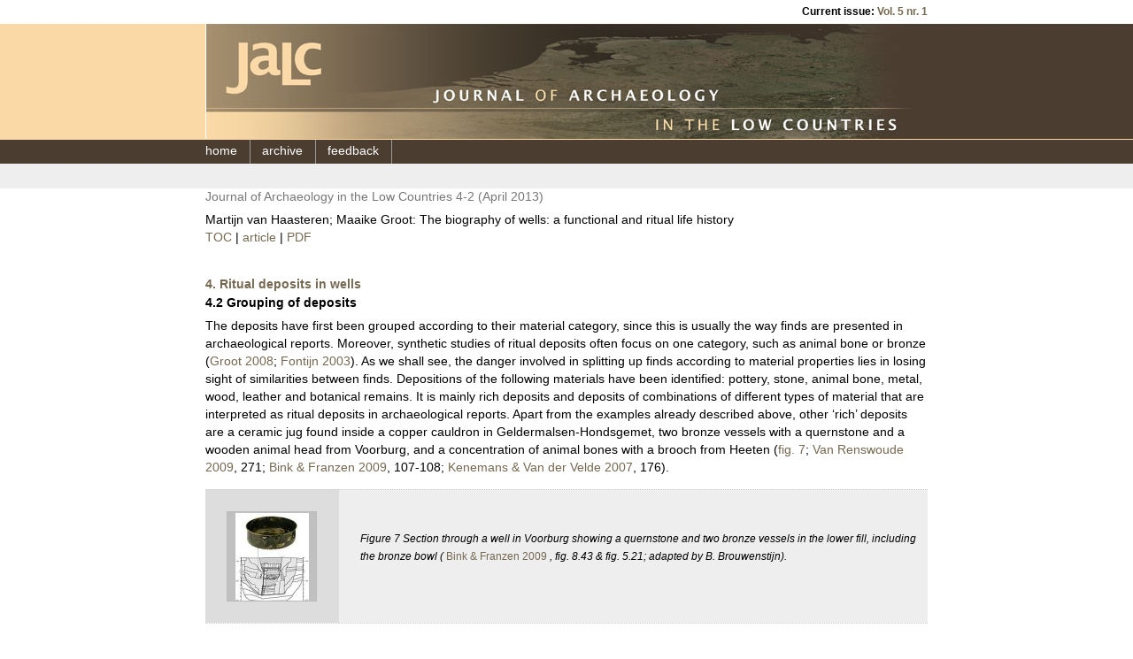

--- FILE ---
content_type: text/html
request_url: https://www.jalc.nl/cgi/t/text/text-idxd6b6.html?c=jalc;sid=095741f1231d8f86c4f63866855fbf08;view=text;idno=m0402a02;rgn=div2;node=m0402a02%3A5.2;cc=jalc
body_size: 6438
content:
<!DOCTYPE html PUBLIC "-//W3C//DTD XHTML 1.0 Transitional//EN" "http://www.w3.org/TR/xhtml1/DTD/xhtml1-transitional.dtd">
<html>
  <!-- template name: text.tpl -->
  
<!-- Mirrored from dpc.uba.uva.nl/cgi/t/text/text-idx?c=jalc;sid=095741f1231d8f86c4f63866855fbf08;view=text;idno=m0402a02;rgn=div2;node=m0402a02%3A5.2;cc=jalc by HTTrack Website Copier/3.x [XR&CO'2013], Mon, 10 Feb 2014 16:32:55 GMT -->
<head>
    <title>Journal of Archaeology in the Low Countries</title>    
    <meta http-equiv="Content-Type" content="text/html; charset=UTF-8" />
	<meta http-equiv="X-UA-Compatible" content="IE=8">	
	
    <!- tijdelijke verwijzing naar Trilobiet -->
	
	<link rel="stylesheet" type="text/css" href="../../../j/journal/textclass.css" />
	<link rel="stylesheet" type="text/css" href="../../../j/journal/print.css" />
	
	
	
	<link rel="stylesheet" type="text/css" href="../../../j/jalc/textclass-specific.css" />
	
	<link rel="stylesheet" type="text/css" href="../../../j/journal/shadowbox-3.0.3/shadowbox.css" />
	<script type="text/javascript" src="../../../j/journal/jquery-1.6.1.min.js"></script>
	<script type="text/javascript" src="../../../j/journal/shadowbox-3.0.3/shadowbox.js"></script>
	<script type="text/javascript" src="../../../j/journal/scripts.js"></script>

	
	<!-- -->
    
	
	<script type="text/javascript" language="javascript">
     <!-- 

     window.name = "mainwindow";

     //-->
    </script>    
          <!-- This (mostly Dreamweaver code) would be good in 
          a separate .js file, but doesn't work unless included
          directly in the html. So, it is inserted as a parsed .chnk file -->
          <?disabled_CHUNK filename="jsheader.chnk">
          
          <!-- reference to external css file to handle 
          colors of nav-bar's search tab and browse tab -->
          
  </head>

  <body>
	<a name="top"></a>
    <div id="header">
<!-- web/t/text/navheader.chnk -->

	<div class="navbanner">
		<div class="floatbanner">
			<a href="text-idx6a7a.html?c=jalc;cc=jalc;sid=095741f1231d8f86c4f63866855fbf08;rgn=div2;tpl=home.tpl"><img src="../../../j/jalc/graphics/banner.jpg" border="0" alt="Journal of Archaeology in the Low Countries"></a>
		</div><!-- ~floatbanner -->

		<div class="floatgeneralmenu">
			<div>
				<ul class="generalmenu">
					<li class="bblink">Current issue: <a href="text-idx64df.html?c=jalc;sid=095741f1231d8f86c4f63866855fbf08;tpl=%3C%3FCURRENT_ISSUE_LINK%3F%3E">Vol. 5 nr. 1</a></li>
				</ul>
			</div>

		</div><!-- ~floatgeneralmenu -->

	</div><!-- ~navbanner -->

	<!-- default main menu bar -->

	<div class="collnavcontainer">
		<ul class="collnav">
			<li><a  href="text-idx6a7a.html?c=jalc;cc=jalc;sid=095741f1231d8f86c4f63866855fbf08;rgn=div2;tpl=home.tpl">home</a></li>
			
			
			<li><a  href="text-idxbcbe.html?c=jalc;sid=095741f1231d8f86c4f63866855fbf08;tpl=archief.tpl">archive</a></li>
			
			<li><a  href="text-idx90b5.html?c=jalc;sid=095741f1231d8f86c4f63866855fbf08;tpl=reacties.tpl">feedback</a></li>
		</ul>
	</div><!-- ~collnavcontainer -->


	<!-- submenu, depends on page which one is chosen -->

	<div class="collnavsubcontainer">
		
			
		

		

		

		
	</div><!-- ~collnavsubcontainer -->

</div><!-- ~header -->


    
    <div id="mainbody">

	       

	  <span class="journaltitle">Journal of Archaeology in the Low Countries 4-2 (April 2013)</span><span class="mainheader">Martijn
                van Haasteren; Maaike
                Groot: The biography of wells: a functional and ritual life history</span><div class="resitemlinks"><a href="text-idx59ac.html?c=jalc;sid=095741f1231d8f86c4f63866855fbf08;view=toc;idno=m0402a02;rgn=div2;node=m0402a02%3A5.2;cc=jalc">TOC</a>&nbsp;|&nbsp;<a href="text-idx620c.html?c=jalc;cc=jalc;sid=095741f1231d8f86c4f63866855fbf08;rgn=main;view=text;idno=m0402a02">article</a>&nbsp;|&nbsp;<a href="get-pdf1d1e.pdf?idno=m0402a02;c=jalc">PDF</a></div>
<div class="indentlevel1"><span class="divhead"><a name="m0402a02:5" href="text-idx67f3-2.html?c=jalc;sid=095741f1231d8f86c4f63866855fbf08;view=text;idno=m0402a02;rgn=div1;node=m0402a02%3A5;cc=jalc">4. Ritual deposits in wells</a></span></div>



               <H1>4.2 Grouping of deposits</H1>
               <p>  The deposits have first been grouped according to their material category, since this is usually the way finds are presented in archaeological reports. Moreover, synthetic studies of ritual deposits often focus on one category, such as animal bone or bronze (<a href="text-idx514b.html?c=jalc;cc=jalc;sid=095741f1231d8f86c4f63866855fbf08;rgn=div2;view=trgt;idno=m0402a02;id=m0402a02%3AB13;note=ptr" class="tooltip">Groot 2008</a>; <a href="text-idxd330.html?c=jalc;cc=jalc;sid=095741f1231d8f86c4f63866855fbf08;rgn=div2;view=trgt;idno=m0402a02;id=m0402a02%3AB10;note=ptr" class="tooltip">Fontijn 2003</a>). As we shall see, the danger involved in splitting up finds according to material properties lies in losing sight of similarities between finds. Depositions of the following materials have been identified: pottery, stone, animal bone, metal, wood, leather and botanical remains. It is mainly rich deposits and deposits of combinations of different types of material that are interpreted as ritual deposits in archaeological reports. Apart from the examples already described above, other ‘rich’ deposits are a ceramic jug found inside a copper cauldron in Geldermalsen-Hondsgemet, two bronze vessels with a quernstone and a wooden animal head from Voorburg, and a concentration of animal bones with a brooch from Heeten (<a href="#FIG7">fig. 7</a>; <a href="text-idx2f08.html?c=jalc;cc=jalc;sid=095741f1231d8f86c4f63866855fbf08;rgn=div2;view=trgt;idno=m0402a02;id=m0402a02%3AB50;note=ptr" class="tooltip">Van Renswoude 2009</a>, 271; <a href="text-idx6784.html?c=jalc;cc=jalc;sid=095741f1231d8f86c4f63866855fbf08;rgn=div2;view=trgt;idno=m0402a02;id=m0402a02%3AB3;note=ptr" class="tooltip">Bink &amp; Franzen 2009</a>, 107-108; <a href="text-idx07a8.html?c=jalc;cc=jalc;sid=095741f1231d8f86c4f63866855fbf08;rgn=div2;view=trgt;idno=m0402a02;id=m0402a02%3AB24;note=ptr" class="tooltip">Kenemans &amp; Van der Velde 2007</a>, 176).</p>  
               
			<!-- fig -->
			<a name="FIG7"> <!-- fig --></A>
			<div class="imagetable">
			<table>
			   <tbody>
				 <tr>
				   <td>
					 <a href="../../../j/jalc/images/vol04/nr02/0402a02fig7.jpg" rel="shadowbox">
					   <img alt="FIG2" src="../../../j/jalc/images/vol04/nr02/0402a02fig7t.jpg">
					 </a>
				   </td>
				   <td>
					  <h4></h4>
					  

                     

                        <i>Figure 7 Section through a well in Voorburg showing a quernstone and two bronze vessels in the lower fill, including the bronze bowl (</i>
                        <a href="text-idx6784.html?c=jalc;cc=jalc;sid=095741f1231d8f86c4f63866855fbf08;rgn=div2;view=trgt;idno=m0402a02;id=m0402a02%3AB3;note=ptr" class="tooltip">Bink &amp; Franzen 2009</a>
                        <i>, fig. 8.43 &amp; fig. 5.21; adapted by B. Brouwenstijn). </i>
                     <br>
                  <br>
				   </td>
				 </tr>
			   </tbody>
			</table>
			</div>
			<!-- /fig -->


               <p>  There are several arguments for a ritual interpretation of two find categories usually explained in functional terms: wooden ladders and spades. First, some of the ladders were placed in the well upside down. Second, one complete ladder is much too short to have been of any practical use with regard to cleaning the well. Third, a ladder in Midlaren was found together with another special find: a wooden bow. Finally, in an Early Medieval well in Raalte, three spades were found next to each other, indicating deliberate placement (<a href="text-idxb7fc.html?c=jalc;cc=jalc;sid=095741f1231d8f86c4f63866855fbf08;rgn=div2;view=trgt;idno=m0402a02;id=m0402a02%3AB29;note=ptr" class="tooltip">Kooistra &amp; Van Haaster 2001</a>, 327-332; <a href="text-idxdf94.html?c=jalc;cc=jalc;sid=095741f1231d8f86c4f63866855fbf08;rgn=div2;view=trgt;idno=m0402a02;id=m0402a02%3AB52;note=ptr" class="tooltip">Verwers 1992</a>, 174; <a href="text-idx4a04.html?c=jalc;cc=jalc;sid=095741f1231d8f86c4f63866855fbf08;rgn=div2;view=trgt;idno=m0402a02;id=m0402a02%3AB35;note=ptr" class="tooltip">Nicolay 2008</a>, 168; <a href="text-idxbb06.html?c=jalc;cc=jalc;sid=095741f1231d8f86c4f63866855fbf08;rgn=div2;view=trgt;idno=m0402a02;id=m0402a02%3AB4;note=ptr" class="tooltip">Bloo et al. 2007</a>, 190-191).</p>  
               <p>  A second grouping is based on the function of the objects, and distinguishes four categories: containers, tools, clothes and personal items, and food. The aim of this classification was to look at the finds from a different perspective, independent of the used materials. One of the discoveries was that drawing water is unlikely to have been the primary use of the containers found in wells. Cooking pots, salt containers, pots containing cereals, wicker baskets and a wooden bowl have all been found in wells (<a href="text-idx6f52.html?c=jalc;cc=jalc;sid=095741f1231d8f86c4f63866855fbf08;rgn=div2;view=trgt;idno=m0402a02;id=m0402a02%3AB21;note=ptr" class="tooltip">Hoegen 2004</a>, 255; <a href="text-idx75f4-2.html?c=jalc;cc=jalc;sid=095741f1231d8f86c4f63866855fbf08;rgn=div2;view=trgt;idno=m0402a02;id=m0402a02%3AB53;note=ptr" class="tooltip">Vos 2002</a>, 59-60; <a href="text-idxae92.html?c=jalc;cc=jalc;sid=095741f1231d8f86c4f63866855fbf08;rgn=div2;view=trgt;idno=m0402a02;id=m0402a02%3AB39;note=ptr" class="tooltip">Sier 1999</a>, 67; <a href="text-idxa9a3.html?c=jalc;cc=jalc;sid=095741f1231d8f86c4f63866855fbf08;rgn=div2;view=trgt;idno=m0402a02;id=m0402a02%3AB17;note=ptr" class="tooltip">Hiddink 2005</a>, 288-291). Self-evidently, a wicker basket would be useless for holding water, and pots with contents were also clearly not used for drawing water. While these could represent waste (<i>e.g.</i> moldy grain), this would only make sense if the well had already gone out of use. Tools include the ladders and spades, which have already been mentioned, as well as ploughshares, which were found in several wells (<a href="#FIG8">fig. 8</a>). Even when damaged, ploughshares could have been remade into other objects, so they are unlikely to represent waste. The category food includes deposits of animal bones and plant remains. An example is a deposit of three rare medicinal plants from Helden; the plants are said to have had a ritual significance among the Germans (<a href="text-idx9a8d.html?c=jalc;cc=jalc;sid=095741f1231d8f86c4f63866855fbf08;rgn=div2;view=trgt;idno=m0402a02;id=m0402a02%3AB44;note=ptr" class="tooltip">Van der Meer 2008</a>, 9). </p>  
               
			<!-- fig -->
			<a name="FIG8"> <!-- fig --></A>
			<div class="imagetable">
			<table>
			   <tbody>
				 <tr>
				   <td>
					 <a href="../../../j/jalc/images/vol04/nr02/0402a02fig8.jpg" rel="shadowbox">
					   <img alt="FIG2" src="../../../j/jalc/images/vol04/nr02/0402a02fig8t.jpg">
					 </a>
				   </td>
				   <td>
					  <h4></h4>
					  

                     

                        <i>Figure 8 Ploughshare and helmet from a well in Breda (</i>
                        <a href="text-idxda4d.html?c=jalc;cc=jalc;sid=095741f1231d8f86c4f63866855fbf08;rgn=div2;view=trgt;idno=m0402a02;id=m0402a02%3AB30;note=ptr" class="tooltip">Koot &amp; Berkvens 2004</a>
                        <i>, fig. 14.9 &amp; 14.10).</i>
                     <br>
                  <br>
				   </td>
				 </tr>
			   </tbody>
			</table>
			</div>
			<!-- /fig -->


               <p>  A problem with a non-material classification is that there are many different ways to define categories. For instance, ‘containers’ could be seen as part of a category ‘kitchen and cooking utensils’, which would include deposits with quernstones. Food could also be seen as part of a wider category. Bradley discusses deposits of ‘animated materials’, which are objects that contained life (<a href="text-idx49dc.html?c=jalc;cc=jalc;sid=095741f1231d8f86c4f63866855fbf08;rgn=div2;view=trgt;idno=m0402a02;id=m0402a02%3AB5;note=ptr" class="tooltip">Bradley 2005</a>, 52). It is indeed interesting to separate this category of ‘animated materials’. Apart from animal bones and seeds and fruits, human bones and (unworked) wood also belong to this category. No examples were found of deposits of human bones in wells during our inventory. Examples of deposits of wood are a piece of maple wood together with two ceramic pots, a piece of oak wood, and an oak plank with the skull and front legs of a horse (<a href="text-idx6f52.html?c=jalc;cc=jalc;sid=095741f1231d8f86c4f63866855fbf08;rgn=div2;view=trgt;idno=m0402a02;id=m0402a02%3AB21;note=ptr" class="tooltip">Hoegen 2004</a>, 257-258; <a href="text-idxd3b3.html?c=jalc;cc=jalc;sid=095741f1231d8f86c4f63866855fbf08;rgn=div2;view=trgt;idno=m0402a02;id=m0402a02%3AB49;note=ptr" class="tooltip">Van Putten &amp; Ter Wal 2006</a>, 37-38; <a href="text-idxd824.html?c=jalc;cc=jalc;sid=095741f1231d8f86c4f63866855fbf08;rgn=div2;view=trgt;idno=m0402a02;id=m0402a02%3AB15;note=ptr" class="tooltip">Groot 2009b</a>, 398). The ‘flow stakes’, which have been described earlier, may also be attributed to this category, if it is indeed true that they did not improve the flow of water. </p>  
               <p>  A final way of classifying deposits is according to their location within the well, and as such, their relation to its lifecycle. Within a well, finds can be found in different locations, such as on the bottom, in the fill or top fill, but also in the construction pit or deconstruction pit. Some types of materials are more likely to be found in some locations rather than others. Finds from the construction pit of a well are less likely to represent rubbish, since the chance of rubbish entering the construction pit are small due to the short time period in which a well is constructed. It is more likely that refuse ends up in the top fill, because of its effect as an artefact trap. The locations which we have distinguished are – in order of the life cycle – the construction pit, the bottom of the well, the fill, the deconstruction pit and the top fill. </p>  
               <p>  Examples of deposits in the construction pit are a Roman helmet found with an iron ploughshare (<a href="#FIG8">fig. 8</a>), a leather shoe sole, a wicker basket and three deposits of a wooden spade. These spades show different degrees of wear. On the bottom of wells, deposits were found of several complete pots (<a href="#FIG9">fig. 9</a>), pots with cereals, ladders, and several pieces of wood, such as a heavy pointed beam with wooden pins (<a href="text-idx4a04.html?c=jalc;cc=jalc;sid=095741f1231d8f86c4f63866855fbf08;rgn=div2;view=trgt;idno=m0402a02;id=m0402a02%3AB35;note=ptr" class="tooltip">Nicolay 2008</a>, 154). The deposits of vessels seem to form a pattern. Although in some cases it can be ruled out that they were used for drawing water, we should still consider this explanation for other cases. However, if the ladders were indeed used for cleaning wells, and this task was frequently carried out, we should ask ourselves why these vessels were not recovered. </p>  
               
			<!-- fig -->
			<a name="FIG9"> <!-- fig --></A>
			<div class="imagetable">
			<table>
			   <tbody>
				 <tr>
				   <td>
					 <a href="../../../j/jalc/images/vol04/nr02/0402a02fig9.jpg" rel="shadowbox">
					   <img alt="FIG2" src="../../../j/jalc/images/vol04/nr02/0402a02fig9t.jpg">
					 </a>
				   </td>
				   <td>
					  <h4></h4>
					  

                     

                        <i>Figure 9 Section through a well in Breda with two complete ceramic pots in the lower fill (</i>
                        <a href="text-idxda4d.html?c=jalc;cc=jalc;sid=095741f1231d8f86c4f63866855fbf08;rgn=div2;view=trgt;idno=m0402a02;id=m0402a02%3AB30;note=ptr" class="tooltip">Koot &amp; Berkvens 2004</a>
                        <i>, fig. 11.44).</i>
                     <br>
                  <br>
				   </td>
				 </tr>
			   </tbody>
			</table>
			</div>
			<!-- /fig -->


               <p>  Examples of deposits within the fill include a heavy tuff stone pedestal, a concentration of pottery including a storage vessel containing the bottom of a jug, wagon wheels with barnstone beads, a concentration of bones from six cattle together with skulls of a horse and a ram, several deposits of complete eared pots with remains of rope in combination with manure, bone and pottery, and two large concentrations of wood (<a href="text-idx31aa.html?c=jalc;cc=jalc;sid=095741f1231d8f86c4f63866855fbf08;rgn=div2;view=trgt;idno=m0402a02;id=m0402a02%3AB43;note=ptr" class="tooltip">Van der Kamp &amp; Polak 2001</a>, 22; fig. 5; <a href="text-idx6784.html?c=jalc;cc=jalc;sid=095741f1231d8f86c4f63866855fbf08;rgn=div2;view=trgt;idno=m0402a02;id=m0402a02%3AB3;note=ptr" class="tooltip">Bink &amp; Franzen 2009</a>, 87, 93-95; <a href="text-idxd824.html?c=jalc;cc=jalc;sid=095741f1231d8f86c4f63866855fbf08;rgn=div2;view=trgt;idno=m0402a02;id=m0402a02%3AB15;note=ptr" class="tooltip">Groot 2009b</a>, 401-4; <a href="text-idx07a8.html?c=jalc;cc=jalc;sid=095741f1231d8f86c4f63866855fbf08;rgn=div2;view=trgt;idno=m0402a02;id=m0402a02%3AB24;note=ptr" class="tooltip">Kenemans &amp; Van der Velde 2007</a>, 176; <a href="text-idx0a9b.html?c=jalc;cc=jalc;sid=095741f1231d8f86c4f63866855fbf08;rgn=div2;view=trgt;idno=m0402a02;id=m0402a02%3AB54;note=ptr" class="tooltip">Waldus 2000</a>, 37-38, 42-44; <a href="text-idxb182.html?c=jalc;cc=jalc;sid=095741f1231d8f86c4f63866855fbf08;rgn=div2;view=trgt;idno=m0402a02;id=m0402a02%3AB36;note=ptr" class="tooltip">Niekus 2002</a>, 20-21). Only one deposit is known to have come from a deconstruction pit. This is the find of two bronze brooches from Geldermalsen-Hondsgemet (<a href="text-idx74bf.html?c=jalc;cc=jalc;sid=095741f1231d8f86c4f63866855fbf08;rgn=div2;view=trgt;idno=m0402a02;id=m0402a02%3AB51;note=ptr" class="tooltip">Van Renswoude &amp; Roessingh 2009</a>, 592-595). The fact that the deposit consists of two brooches is an argument for a deliberate deposit and against accidental loss. Losing two brooches at once is unlikely to have gone unnoticed by the owner.</p>  
               <p>  The final category consists of deposits in the top fill. These fills often contain many finds, mostly small fragments of rubbish, since such depressions function as artefact traps. Small, isolated items are therefore difficult to interpret as either rubbish or a ritual deposit. However, some finds are clearly deliberate or non-rubbish, such as a small complete amphora, a complete dog skeleton, the bottom part of a hand quern and a group of four complete dog skeletons (<a href="text-idx24d3.html?c=jalc;cc=jalc;sid=095741f1231d8f86c4f63866855fbf08;rgn=div2;view=trgt;idno=m0402a02;id=m0402a02%3AB2;note=ptr" class="tooltip">Berkvens 2004</a>, 136-137; <a href="text-idxd824.html?c=jalc;cc=jalc;sid=095741f1231d8f86c4f63866855fbf08;rgn=div2;view=trgt;idno=m0402a02;id=m0402a02%3AB15;note=ptr" class="tooltip">Groot 2009b</a>, 401-403; <a href="text-idx2132.html?c=jalc;cc=jalc;sid=095741f1231d8f86c4f63866855fbf08;rgn=div2;view=trgt;idno=m0402a02;id=m0402a02%3AB9;note=ptr" class="tooltip">De Wit 2000</a>, 18-19; <a href="text-idx5fca.html?c=jalc;cc=jalc;sid=095741f1231d8f86c4f63866855fbf08;rgn=div2;view=trgt;idno=m0402a02;id=m0402a02%3AB27;note=ptr" class="tooltip">Kooistra 1996</a>, 134-135, 180-181).</p>  
               <p>  Possible patterns consist of complete pots on the bottom of wells and dog skeletons in the top fill. However, these patterns can also be explained from a functional point of view, as lost containers for drawing water, and the convenience of using an existing depression to bury a dead dog. It is details such as the unsuitability of some of the containers for drawing water and the presence of ritual deposits in the fill of wells with dog burials at the top that lead to an alternative conclusion of these finds as ritual deposits. Many of the finds from the fill also seem to be deliberate deposits of material. </p>  
               <p>  The first method of classifying deposits -- by material -- has demonstrated that it is usually deposits of remarkable items (helmet, ploughshares) or of combinations of various items that can be interpreted as ritual. The classification by function has shown that less remarkable objects, such as containers, as well as items which are valueless, such as wood and twigs, were also used in ritual deposits. This is based on recurring patterns or the lack of a functional explanation for the presence of objects in the well. What did not become clear from these classifications was the reason behind the deposits. It is the location within the fill that tells us the moment of deposition with regard to the life of the well, and so indirectly the reason behind the deposit. For instance, deposits found in the construction pit can only have been placed there during the construction of the well. Finds from the bottom of a well relate to the period of use, while deposits higher in the fill have either been placed there when the well was no longer in use, or at the moment when the period of use was ended. The next paragraph will discuss deposits in relation to the lifecycle of wells. </p>  
            
	  
	      	  
	  <div class="floatgeneralmenunext"><ul class="generalmenu"><li class="top"><a href="#top">top</a></li></ul></div> 
          
	</div>

    <div id="footercollnavcontainer">
	<ul class="collnavbot">
	</ul>
</div>	
<div id="footer">
	<ul>
	 	<li>
	 	   Created by the
				<a href="http://www.aup.nl/" target="_blank">Amsterdam University Press</a>
	 			i.c.w.
	 			<a href="http://www.uba.uva.nl/dpc" target="_blank">Digitaal Productiecentrum</a>
	 	</li>
	</ul>
</div>


</div>


<!-- /END FOOTER  -->

<script type="text/javascript">
var gaJsHost = (("https:" == document.location.protocol) ? "https://ssl." : "http://www.");
document.write(unescape("%3Cscript src='" + gaJsHost + "google-analytics.com/ga.js' type='text/javascript'%3E%3C/script%3E"));
</script>
<script type="text/javascript">
try {
var pageTracker = _gat._getTracker("UA-8578342-1");
pageTracker._trackPageview();
} catch(err) {}</script>



</body>

<!-- Mirrored from dpc.uba.uva.nl/cgi/t/text/text-idx?c=jalc;sid=095741f1231d8f86c4f63866855fbf08;view=text;idno=m0402a02;rgn=div2;node=m0402a02%3A5.2;cc=jalc by HTTrack Website Copier/3.x [XR&CO'2013], Mon, 10 Feb 2014 16:32:55 GMT -->
</html>


--- FILE ---
content_type: text/css
request_url: https://www.jalc.nl/j/journal/print.css
body_size: -109
content:

/* ----------------------------------------------------

	UBA Journals
	Generic Stylesheet: print.css 
	Journal(s): all

---------------------------------------------------- */



--- FILE ---
content_type: application/javascript
request_url: https://www.jalc.nl/j/journal/scripts.js
body_size: 2235
content:

$(document).ready(function(){

	$("a.tooltip").minitooltip({
       source	: "ajax",
       hook  	: "mouse",
       event 	: "click",
       method	: "GET",
       datatype	: "html",
       timeToHide	: 10000
    });
	
	Shadowbox.init
	({
		handleOversize:     "drag"
	});

	
});


/***
**  JQUERY MINITOOLTIP PLUGIN
**	WRITTEN BY TOM ROMBAUT
**  Version 0.11
**  05/2011
**  DEPENDENCIES : JQUERY 1.3.1+ 
**  tweaked by eljavantol for trilobiet
***/
var MiniTooltip = function(element, options) {
	var conf = $.extend({}, $.fn.minitooltip.defaults, options);
	var trigger = $(element);
	var content = "";
	var loaded = false;
	var timeout = false;
	var tooltip = null;
	var shown = false;
	var vpos = "top";
	var hpos = "right";
	
	var _initialize = function(){
		if(conf.preload == true){
			_load(false);
		}
		if(conf.event == "hover"){
			trigger.mouseover(function(e){
				if(shown && tooltip != null && tooltip.length != 0){
					_clearHideTimer();
				}else{
					_show(e);
				}
			});
			trigger.mouseout(function(e){
				_setHideTimer();
			});
		}
		if(conf.event == "focus"){
			trigger.focus(function(e){
				if(shown && tooltip != null && tooltip.length != 0){
					_clearHideTimer();
				}else{
					_show(e);
				}
			});
			$(document).click(function(e){
				if(e.target != trigger.get(0)){
					_clearHideTimer();
					_hide();
				}
			});
			trigger.blur(function(e){
				_setHideTimer();
			});
		}
		if(conf.event == "click"){
			trigger.click(function(e){
				if(shown && tooltip != null && tooltip.length != 0){
					_clearHideTimer();
					_hide();
				}else{
					_show(e);
				}
				return false;
			});
			$(document).click(function(e){
				if(e.target != trigger.get(0)){
					_clearHideTimer();
					_hide();
				}
			});
		}
		
		$(window).blur(function(){
			_clearHideTimer();
			_hide();
		});
		
	};
	
	var _load = function(show,e){
		if(conf.source == "ajax"){

			if( ! conf.url )
			{
				// take element's href
				conf.url = trigger.attr('href');
			}

			$.ajax({
				type:   conf.method,
				url:   conf.url,
				data:   conf.params,
				dataType:  'html',
				success:  function(data){

				loaded = true;
				var div = $("<div>").html(data);
				content = $(".trgttextblock", div.get(0));

				if(show){
					_show(e);
				}
			}
			}); 
		}else{
			content = trigger.attr(conf.source);
			if(trigger.attr(conf.source)){
				trigger.removeAttr(conf.source);
			}
			loaded = true;
			if(show){
				_show(e);
			}
		}
	}
	
	var _show = function(e){
		
		if(!loaded){
			_load(true,e);
		}else{
			var tooltipHtml = 	'<div class="mini-tooltip">\
									<table cellspacing="0" cellpadding="0">\
										<tr>\
											<td class="c-lt"></td>\
											<td class="b-t" colspan="2"></td>\
											<td class="c-rt"></td>\
										</tr>\
										<tr>\
											<td class="b-l"></td>\
											<td class="mtt-content" colspan="2">\
												<div class="mtt-body"></div>\
											</td>\
											<td class="b-r"></td>\
										</tr>\
										<tr>\
											<td class="c-lb"></td>\
											<td class="a-l">&nbsp;</td>\
											<td class="b-b">&nbsp;</td>\
											<td class="c-rb"></td>\
										</tr>\
									</table>\
								</div>';
			hpos = "right";
			vpos = "top";
			
			tooltip = $(tooltipHtml);
			if(conf.title){
				$(".mtt-body",tooltip).prepend($("<div class='mtt-title'>"+conf.title+"</div>"));
			}
			if(conf.extracss){
				tooltip.css(conf.extracss);
			}
			$(".mtt-body",tooltip).html(content);
			
			/** POSITION **/
			
			$(".mini-tooltip",$("body")).remove();
			$("body").append(tooltip);
			
			var tooltipwidth  = tooltip.width();
			var tooltipheight = tooltip.height();
			var docwidth = $("body").width();
			
			var tooltipLeft = triggerleft = e.pageX;
			var tooltipTop = e.pageY - tooltip.height();
			
			if(conf.hook == "trigger"){
				tooltipLeft = trigger.offset().left + trigger.width();
				tooltipTop 	= trigger.offset().top - tooltip.height();
				triggerleft = trigger.offset().left;
			}
			
			
			/** POSITION TOP **/
			if($(window).scrollTop() > tooltipTop){
				tooltipTop = trigger.offset().top + trigger.height();
				_flipVertical();
			}
			
			/** POSITION LEFT & RIGHT **/
			if(tooltipLeft + tooltipwidth > docwidth){
				if(triggerleft - tooltipwidth > 0){
					tooltipLeft =	triggerleft - tooltipwidth;
					_flipHorizontal();
				}else{
					var tooltipwidth = 250;
					if(triggerleft > tooltipLeft){
						tooltipwidth = triggerleft-10;
						tooltipLeft = triggerleft - tooltipwidth;
						_flipHorizontal();
					}else{
						tooltipwidth = (tooltipLeft - docwidth) - 10;
					}
					tooltip.css("width",tooltipwidth);
				}
			}
			
			if($.browser.msie && $.browser.version < 9){
				$("td",tooltip).each(function(){
					if($(this).css("backgroundImage") != "none"){
						if($(this).hasClass("b-b")){
							var w = tooltip.width() - 39;
							$(this).css("width",w);
						}
						var scrlimg = $(this).css("backgroundImage").replace('url("','').replace('")','');
						$(this).css({
							background	:	"none",
							filter		:	'progid:DXImageTransform.Microsoft.AlphaImageLoader(src="'+scrlimg+'", sizingMethod="scale")'
						});
					}
				});
			}
			
			tooltip.css({
				left	:	tooltipLeft,
				top		:	tooltipTop + 20,
				opacity	:	0
			});
			tooltip.animate({opacity:1,top:tooltipTop},conf.timeToShow);

			shown = true;
			tooltip.mouseover(function(e){
				if(shown){
					_clearHideTimer();
				}else{
					_show(e);
				}
			});
			tooltip.mouseout(function(e){
				_setHideTimer();
			});
		}
	};
	
	var _flipHorizontal = function(){
		if(vpos == "top"){
			$(".b-b",tooltip).addClass("a-r").removeClass("b-b");
			$(".a-l",tooltip).addClass("b-b").removeClass("a-l");
		}else{
			$(".r-b-b",tooltip).addClass("r-a-r").removeClass("r-b-b");
			$(".r-a-l",tooltip).addClass("r-b-b").removeClass("r-a-l");
		}
		hpos = "left";
	};
	var _flipVertical = function(){
		vpos = "bottom";
		var count = 0;
		$("tr",tooltip).each(function(){
			if(count == 0){
				$(this).html('<td class="r-c-lb"></td>\
							  <td class="r-a-l">&nbsp;</td>\
							  <td class="r-b-b">&nbsp;</td>\
							  <td class="r-c-rb"></td>');
			}
			if(count == 2){
				$(this).html('<td class="r-c-lt"></td>\
							  <td class="r-b-t" colspan="2"></td>\
							  <td class="r-c-rt"></td>');
			}
			count++;
		});
	};
	
	var _hide = function(){
		shown = false;
		timeout = false;
		if(tooltip != null){
			tooltip.remove();
		}
	};
	
	var _clearHideTimer = function(){
		if(timeout){
			clearTimeout(timeout);
			timeout = false;
		}
	};
	
	var _setHideTimer = function(){
		if(!timeout){
			timeout = setTimeout(function(){_hide();},conf.timeToHide);
		}
	};
	_initialize();
	return trigger;
};

/**
**	JQUERY PLUGIN
**/
(function($) {	
	$.fn.minitooltip = function(options) {
		return this.each(function() {
			var element = $(this);
			if (element.data('minitooltip')) return;
			var w = new MiniTooltip(this, options);
			element.data('minitooltip', w);
		});
	};
})(jQuery);

$.fn.minitooltip.defaults = {
	preload				:	false,			//TOOLTIP PRELOAD
	title				:	"",				//TOOLTIP TITLE 
	source				:	"title",		//SOURCE ATTRIBUTE (OR AJAX)
	hook				:	"mouse",		//MOUSE OR TRIGGER
	event				:	"hover",		//HOVER, FOCUS, CLICK
	url					:	false,			//AJAX REQUEST URL
	method				:	"POST",			//AJAX REQUEST METHOD
	datatype			: 	"json",			//AJAX REQUEST DATATYPE
	params				:	{},				//AJAX EXTRA PARAMETERS
	extracss			:	{},				//TOOLTIP OBJECT CSS
	timeToHide			:	500,			//ANIMATION TIME
	timeToShow			:	250				//ANIMATION TIME
};